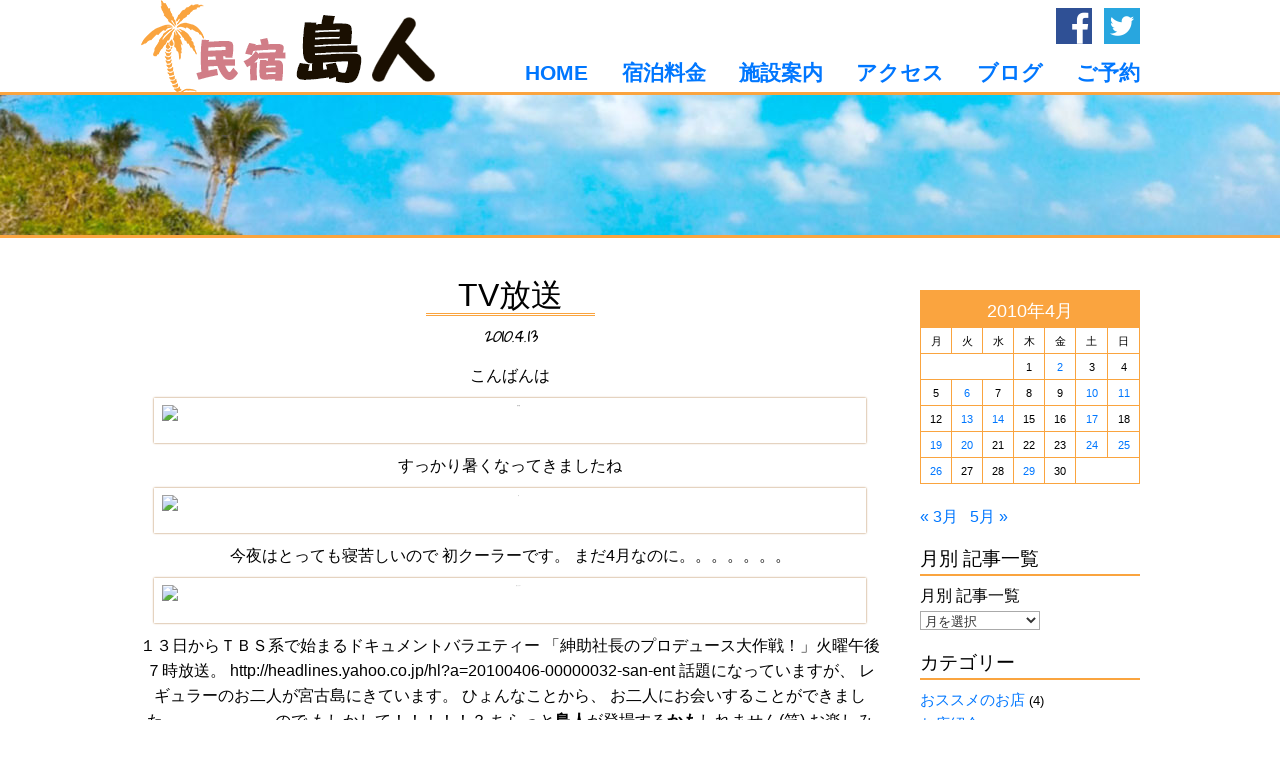

--- FILE ---
content_type: text/html; charset=UTF-8
request_url: https://www.e-shimanchu.com/20100413-484/
body_size: 10178
content:
<!DOCTYPE html>
<html lang="ja">
<head prefix="og: http://ogp.me/ns# fb: http://ogp.me/ns/fb# article: http://ogp.me/ns/article#">
<meta charset="UTF-8">
<meta name="referrer" content="unsafe-url">
<meta name="msapplication-config" content="none">
<meta name="format-detection" content="telephone=no">
<meta http-equiv="X-UA-Compatible" content="IE=edge,chrome=1">


<title>TV放送 ｜ 宮古島民宿 島人</title>

<!--[if lt IE 9]>
<script src="https://cdnjs.cloudflare.com/ajax/libs/html5shiv/3.7.2/html5shiv.min.js"></script>
<script src="https://cdnjs.cloudflare.com/ajax/libs/respond.js/1.4.2/respond.min.js"></script>
<![endif]-->


<link rel="stylesheet" media="all" type="text/css" href="https://www.e-shimanchu.com/wp/wp-content/themes/design2016/style.css">
<script src="https://ajax.googleapis.com/ajax/libs/jquery/2.1.4/jquery.min.js"></script>
<script>window.jQuery || document.write('<script src="https://www.e-shimanchu.com/wp/wp-content/themes/design2016/js/jquery-2.1.4.min.js"><\/script>')</script>
<link rel='dns-prefetch' href='//s.w.org' />
		<script type="text/javascript">
			window._wpemojiSettings = {"baseUrl":"https:\/\/s.w.org\/images\/core\/emoji\/13.0.0\/72x72\/","ext":".png","svgUrl":"https:\/\/s.w.org\/images\/core\/emoji\/13.0.0\/svg\/","svgExt":".svg","source":{"concatemoji":"https:\/\/www.e-shimanchu.com\/wp\/wp-includes\/js\/wp-emoji-release.min.js?ver=5.5.17"}};
			!function(e,a,t){var n,r,o,i=a.createElement("canvas"),p=i.getContext&&i.getContext("2d");function s(e,t){var a=String.fromCharCode;p.clearRect(0,0,i.width,i.height),p.fillText(a.apply(this,e),0,0);e=i.toDataURL();return p.clearRect(0,0,i.width,i.height),p.fillText(a.apply(this,t),0,0),e===i.toDataURL()}function c(e){var t=a.createElement("script");t.src=e,t.defer=t.type="text/javascript",a.getElementsByTagName("head")[0].appendChild(t)}for(o=Array("flag","emoji"),t.supports={everything:!0,everythingExceptFlag:!0},r=0;r<o.length;r++)t.supports[o[r]]=function(e){if(!p||!p.fillText)return!1;switch(p.textBaseline="top",p.font="600 32px Arial",e){case"flag":return s([127987,65039,8205,9895,65039],[127987,65039,8203,9895,65039])?!1:!s([55356,56826,55356,56819],[55356,56826,8203,55356,56819])&&!s([55356,57332,56128,56423,56128,56418,56128,56421,56128,56430,56128,56423,56128,56447],[55356,57332,8203,56128,56423,8203,56128,56418,8203,56128,56421,8203,56128,56430,8203,56128,56423,8203,56128,56447]);case"emoji":return!s([55357,56424,8205,55356,57212],[55357,56424,8203,55356,57212])}return!1}(o[r]),t.supports.everything=t.supports.everything&&t.supports[o[r]],"flag"!==o[r]&&(t.supports.everythingExceptFlag=t.supports.everythingExceptFlag&&t.supports[o[r]]);t.supports.everythingExceptFlag=t.supports.everythingExceptFlag&&!t.supports.flag,t.DOMReady=!1,t.readyCallback=function(){t.DOMReady=!0},t.supports.everything||(n=function(){t.readyCallback()},a.addEventListener?(a.addEventListener("DOMContentLoaded",n,!1),e.addEventListener("load",n,!1)):(e.attachEvent("onload",n),a.attachEvent("onreadystatechange",function(){"complete"===a.readyState&&t.readyCallback()})),(n=t.source||{}).concatemoji?c(n.concatemoji):n.wpemoji&&n.twemoji&&(c(n.twemoji),c(n.wpemoji)))}(window,document,window._wpemojiSettings);
		</script>
		<style type="text/css">
img.wp-smiley,
img.emoji {
	display: inline !important;
	border: none !important;
	box-shadow: none !important;
	height: 1em !important;
	width: 1em !important;
	margin: 0 .07em !important;
	vertical-align: -0.1em !important;
	background: none !important;
	padding: 0 !important;
}
</style>
	<link rel='stylesheet' id='wp-block-library-css'  href='https://www.e-shimanchu.com/wp/wp-includes/css/dist/block-library/style.min.css?ver=5.5.17' type='text/css' media='all' />
<link rel='stylesheet' id='contact-form-7-css'  href='https://www.e-shimanchu.com/wp/wp-content/plugins/contact-form-7/includes/css/styles.css?ver=5.2.1' type='text/css' media='all' />
<script>if (document.location.protocol != "https:") {document.location = document.URL.replace(/^http:/i, "https:");}</script><link rel="https://api.w.org/" href="https://www.e-shimanchu.com/wp-json/" /><link rel="alternate" type="application/json" href="https://www.e-shimanchu.com/wp-json/wp/v2/posts/484" /><link rel='prev' title='バイクで' href='https://www.e-shimanchu.com/20100411-485/' />
<link rel='next' title='ダイビング' href='https://www.e-shimanchu.com/20100413-483/' />
<link rel="canonical" href="https://www.e-shimanchu.com/20100413-484/" />
<link rel='shortlink' href='https://www.e-shimanchu.com/?p=484' />
<link rel="alternate" type="application/json+oembed" href="https://www.e-shimanchu.com/wp-json/oembed/1.0/embed?url=https%3A%2F%2Fwww.e-shimanchu.com%2F20100413-484%2F" />
<link rel="alternate" type="text/xml+oembed" href="https://www.e-shimanchu.com/wp-json/oembed/1.0/embed?url=https%3A%2F%2Fwww.e-shimanchu.com%2F20100413-484%2F&#038;format=xml" />
<link rel="alternate" type="application/rss+xml" title="宮古島民宿 島人（しまんちゅ）のフィード" href="https://www.e-shimanchu.com/feed/">
<style type="text/css">.recentcomments a{display:inline !important;padding:0 !important;margin:0 !important;}</style><!-- ## NXS/OG ## --><!-- ## NXSOGTAGS ## --><!-- ## NXS/OG ## -->

<meta name="twitter:card" content="summary">
<meta name="twitter:site" content="@shimanchu2007">


<link rel="apple-touch-icon" sizes="57x57" href="/favicons/apple-touch-icon-57x57.png">
<link rel="apple-touch-icon" sizes="60x60" href="/favicons/apple-touch-icon-60x60.png">
<link rel="apple-touch-icon" sizes="72x72" href="/favicons/apple-touch-icon-72x72.png">
<link rel="apple-touch-icon" sizes="76x76" href="/favicons/apple-touch-icon-76x76.png">
<link rel="apple-touch-icon" sizes="114x114" href="/favicons/apple-touch-icon-114x114.png">
<link rel="apple-touch-icon" sizes="120x120" href="/favicons/apple-touch-icon-120x120.png">
<link rel="apple-touch-icon" sizes="144x144" href="/favicons/apple-touch-icon-144x144.png">
<link rel="apple-touch-icon" sizes="152x152" href="/favicons/apple-touch-icon-152x152.png">
<link rel="apple-touch-icon" sizes="180x180" href="/favicons/apple-touch-icon-180x180.png">
<link rel="icon" type="image/png" href="/favicons/favicon-32x32.png" sizes="32x32">
<link rel="icon" type="image/png" href="/favicons/android-chrome-192x192.png" sizes="192x192">
<link rel="icon" type="image/png" href="/favicons/favicon-96x96.png" sizes="96x96">
<link rel="icon" type="image/png" href="/favicons/favicon-16x16.png" sizes="16x16">
<link rel="manifest" href="/favicons/manifest.json">
<link rel="mask-icon" href="/favicons/safari-pinned-tab.svg" color="#5bbad5">
<meta name="msapplication-TileColor" content="#da532c">
<meta name="msapplication-TileImage" content="/favicons/mstile-144x144.png">
<meta name="theme-color" content="#ffffff">
</head>
<body data-rsssl=1 id="category-%e5%b3%b6%e4%ba%ba%e3%81%8b%e3%82%89%e3%81%ae%e3%81%8a%e7%9f%a5%e3%82%89%e3%81%9b" class="post-template-default single single-post postid-484 single-format-standard">


    <header id="header2">
        <div class="inner">
            <a href="https://www.e-shimanchu.com/" id="logo2"><img src="https://www.e-shimanchu.com/wp/wp-content/themes/design2016/images/img-logo.png" alt="島人"></a>
            <div class="icons_sns">
                <a href="https://www.facebook.com/minsyukushimanchu/" id="icon-facebook">facebook</a>
                <a href="https://twitter.com/shimanchu2007" id="icon-twitter">twitter</a>
            </div>
            <nav id="g_nav2">
                <a href="https://www.e-shimanchu.com/">HOME</a>
                <a href="https://www.e-shimanchu.com/rates/">宿泊料金</a>
                <a href="https://www.e-shimanchu.com/room/">施設案内</a>
                <a href="https://www.e-shimanchu.com/access/">アクセス</a>
                <a href="https://www.e-shimanchu.com/weblog/">ブログ</a>
                <a href="https://www.e-shimanchu.com/booking/">ご予約</a>
            </nav>
        </div>
    </header>
    <div id="otherpage_img"><img src="https://www.e-shimanchu.com/wp/wp-content/themes/design2016/images/bg_header-01.jpg" alt=""></div>
    <nav id="g_nav1">
        <div class="inner">
            <span id="btn_menu">－ MENU －</span>
            <div id="navlink_container">
            <a href="https://www.e-shimanchu.com/">HOME</a>
            <a href="https://www.e-shimanchu.com/rates/">宿泊料金</a>
            <a href="https://www.e-shimanchu.com/room/">施設案内</a>
            <a href="https://www.e-shimanchu.com/access/">アクセス</a>
            <a href="https://www.e-shimanchu.com/weblog/">ブログ</a>
            <a href="https://www.e-shimanchu.com/booking/">ご予約</a>
            </div>
        </div>
    </nav>



<div id="container" class="clearfix">

    <main id="main">



        <div class="white_area">
        <div class="inner">

            
                <div class="blog_content">
                <h1 class="heading_single"><span>TV放送</span></h1>
                <time datetime="2010-04-13T00:02:33+09:00" pubdate="pubdate" class="post_datetime">2010.4.13</time>
<div style="text-align:center">こんばんは<img src="https://blog.ti-da.net/img/face/182.gif" alt="流れ星"/>
すっかり暑くなってきましたね<img src="https://blog.ti-da.net/img/face/055.gif" alt="汗"/>
今夜はとっても寝苦しいので
初クーラーです。
まだ4月なのに。。。。。。。<img src="https://blog.ti-da.net/img/face/043.gif" alt="びっくり！"/>
<strong><span style="color:#000000">１３日からＴＢＳ系で始まるドキュメントバラエティー
「紳助社長のプロデュース大作戦！」火曜午後７時放送。</span></strong>
http://headlines.yahoo.co.jp/hl?a=20100406-00000032-san-ent
話題になっていますが、
レギュラーのお二人が宮古島にきています。
ひょんなことから、
お二人にお会いすることができました。。。。。。。ので
もしかして！！！！！？
ちらっと<strong>島人</strong>が登場する<strong>かも</strong>しれません(笑)
お楽しみに<img src="https://blog.ti-da.net/img/face/089.gif" alt="びっくり"/>
（カットされてたらごめんなさい笑）
レギュラーのお二人が宮古島を盛り上げるということなので、
島人も応援<img src="https://blog.ti-da.net/img/face/192.gif" alt="ガッツポーズ"/>しつつ、一緒に盛り上げていきたいと思います<img src="https://blog.ti-da.net/img/face/089.gif" alt="びっくり"/>
明日は宮古島の色んなところがTVで見れるはずですね。
知ってるところが出るのは楽しみですね～。
是非、お見逃しなく<img src="https://blog.ti-da.net/img/face/089.gif" alt="びっくり"/></div>
                </div>
            
                <aside class="blog_sidebar">
                                            <div class="sidebar_box"><div id="calendar_wrap" class="calendar_wrap"><table id="wp-calendar" class="wp-calendar-table">
	<caption>2010年4月</caption>
	<thead>
	<tr>
		<th scope="col" title="月曜日">月</th>
		<th scope="col" title="火曜日">火</th>
		<th scope="col" title="水曜日">水</th>
		<th scope="col" title="木曜日">木</th>
		<th scope="col" title="金曜日">金</th>
		<th scope="col" title="土曜日">土</th>
		<th scope="col" title="日曜日">日</th>
	</tr>
	</thead>
	<tbody>
	<tr>
		<td colspan="3" class="pad">&nbsp;</td><td>1</td><td><a href="https://www.e-shimanchu.com/2010/04/02/" aria-label="2010年4月2日 に投稿を公開">2</a></td><td>3</td><td>4</td>
	</tr>
	<tr>
		<td>5</td><td><a href="https://www.e-shimanchu.com/2010/04/06/" aria-label="2010年4月6日 に投稿を公開">6</a></td><td>7</td><td>8</td><td>9</td><td><a href="https://www.e-shimanchu.com/2010/04/10/" aria-label="2010年4月10日 に投稿を公開">10</a></td><td><a href="https://www.e-shimanchu.com/2010/04/11/" aria-label="2010年4月11日 に投稿を公開">11</a></td>
	</tr>
	<tr>
		<td>12</td><td><a href="https://www.e-shimanchu.com/2010/04/13/" aria-label="2010年4月13日 に投稿を公開">13</a></td><td><a href="https://www.e-shimanchu.com/2010/04/14/" aria-label="2010年4月14日 に投稿を公開">14</a></td><td>15</td><td>16</td><td><a href="https://www.e-shimanchu.com/2010/04/17/" aria-label="2010年4月17日 に投稿を公開">17</a></td><td>18</td>
	</tr>
	<tr>
		<td><a href="https://www.e-shimanchu.com/2010/04/19/" aria-label="2010年4月19日 に投稿を公開">19</a></td><td><a href="https://www.e-shimanchu.com/2010/04/20/" aria-label="2010年4月20日 に投稿を公開">20</a></td><td>21</td><td>22</td><td>23</td><td><a href="https://www.e-shimanchu.com/2010/04/24/" aria-label="2010年4月24日 に投稿を公開">24</a></td><td><a href="https://www.e-shimanchu.com/2010/04/25/" aria-label="2010年4月25日 に投稿を公開">25</a></td>
	</tr>
	<tr>
		<td><a href="https://www.e-shimanchu.com/2010/04/26/" aria-label="2010年4月26日 に投稿を公開">26</a></td><td>27</td><td>28</td><td><a href="https://www.e-shimanchu.com/2010/04/29/" aria-label="2010年4月29日 に投稿を公開">29</a></td><td>30</td>
		<td class="pad" colspan="2">&nbsp;</td>
	</tr>
	</tbody>
	</table><nav aria-label="Previous and next months" class="wp-calendar-nav">
		<span class="wp-calendar-nav-prev"><a href="https://www.e-shimanchu.com/2010/03/">&laquo; 3月</a></span>
		<span class="pad">&nbsp;</span>
		<span class="wp-calendar-nav-next"><a href="https://www.e-shimanchu.com/2010/05/">5月 &raquo;</a></span>
	</nav></div></div><div class="sidebar_box"><div class="widget_title">月別 記事一覧</div>		<label class="screen-reader-text" for="archives-dropdown-3">月別 記事一覧</label>
		<select id="archives-dropdown-3" name="archive-dropdown">
			
			<option value="">月を選択</option>
				<option value='https://www.e-shimanchu.com/2020/01/'> 2020年1月 &nbsp;(2)</option>
	<option value='https://www.e-shimanchu.com/2019/04/'> 2019年4月 &nbsp;(1)</option>
	<option value='https://www.e-shimanchu.com/2019/01/'> 2019年1月 &nbsp;(1)</option>
	<option value='https://www.e-shimanchu.com/2018/05/'> 2018年5月 &nbsp;(1)</option>
	<option value='https://www.e-shimanchu.com/2018/04/'> 2018年4月 &nbsp;(1)</option>
	<option value='https://www.e-shimanchu.com/2018/03/'> 2018年3月 &nbsp;(3)</option>
	<option value='https://www.e-shimanchu.com/2018/01/'> 2018年1月 &nbsp;(1)</option>
	<option value='https://www.e-shimanchu.com/2017/08/'> 2017年8月 &nbsp;(6)</option>
	<option value='https://www.e-shimanchu.com/2017/07/'> 2017年7月 &nbsp;(1)</option>
	<option value='https://www.e-shimanchu.com/2017/06/'> 2017年6月 &nbsp;(1)</option>
	<option value='https://www.e-shimanchu.com/2017/05/'> 2017年5月 &nbsp;(1)</option>
	<option value='https://www.e-shimanchu.com/2017/03/'> 2017年3月 &nbsp;(2)</option>
	<option value='https://www.e-shimanchu.com/2017/01/'> 2017年1月 &nbsp;(1)</option>
	<option value='https://www.e-shimanchu.com/2016/11/'> 2016年11月 &nbsp;(2)</option>
	<option value='https://www.e-shimanchu.com/2016/07/'> 2016年7月 &nbsp;(1)</option>
	<option value='https://www.e-shimanchu.com/2016/05/'> 2016年5月 &nbsp;(3)</option>
	<option value='https://www.e-shimanchu.com/2016/04/'> 2016年4月 &nbsp;(3)</option>
	<option value='https://www.e-shimanchu.com/2016/03/'> 2016年3月 &nbsp;(3)</option>
	<option value='https://www.e-shimanchu.com/2016/02/'> 2016年2月 &nbsp;(2)</option>
	<option value='https://www.e-shimanchu.com/2016/01/'> 2016年1月 &nbsp;(1)</option>
	<option value='https://www.e-shimanchu.com/2015/11/'> 2015年11月 &nbsp;(1)</option>
	<option value='https://www.e-shimanchu.com/2015/10/'> 2015年10月 &nbsp;(3)</option>
	<option value='https://www.e-shimanchu.com/2015/09/'> 2015年9月 &nbsp;(1)</option>
	<option value='https://www.e-shimanchu.com/2015/08/'> 2015年8月 &nbsp;(7)</option>
	<option value='https://www.e-shimanchu.com/2015/07/'> 2015年7月 &nbsp;(4)</option>
	<option value='https://www.e-shimanchu.com/2015/06/'> 2015年6月 &nbsp;(7)</option>
	<option value='https://www.e-shimanchu.com/2015/05/'> 2015年5月 &nbsp;(21)</option>
	<option value='https://www.e-shimanchu.com/2015/04/'> 2015年4月 &nbsp;(10)</option>
	<option value='https://www.e-shimanchu.com/2014/11/'> 2014年11月 &nbsp;(2)</option>
	<option value='https://www.e-shimanchu.com/2014/10/'> 2014年10月 &nbsp;(2)</option>
	<option value='https://www.e-shimanchu.com/2014/06/'> 2014年6月 &nbsp;(2)</option>
	<option value='https://www.e-shimanchu.com/2014/05/'> 2014年5月 &nbsp;(1)</option>
	<option value='https://www.e-shimanchu.com/2014/04/'> 2014年4月 &nbsp;(2)</option>
	<option value='https://www.e-shimanchu.com/2014/03/'> 2014年3月 &nbsp;(1)</option>
	<option value='https://www.e-shimanchu.com/2014/02/'> 2014年2月 &nbsp;(7)</option>
	<option value='https://www.e-shimanchu.com/2014/01/'> 2014年1月 &nbsp;(2)</option>
	<option value='https://www.e-shimanchu.com/2013/12/'> 2013年12月 &nbsp;(1)</option>
	<option value='https://www.e-shimanchu.com/2013/11/'> 2013年11月 &nbsp;(5)</option>
	<option value='https://www.e-shimanchu.com/2013/10/'> 2013年10月 &nbsp;(7)</option>
	<option value='https://www.e-shimanchu.com/2013/09/'> 2013年9月 &nbsp;(16)</option>
	<option value='https://www.e-shimanchu.com/2013/08/'> 2013年8月 &nbsp;(16)</option>
	<option value='https://www.e-shimanchu.com/2013/07/'> 2013年7月 &nbsp;(17)</option>
	<option value='https://www.e-shimanchu.com/2013/06/'> 2013年6月 &nbsp;(4)</option>
	<option value='https://www.e-shimanchu.com/2013/05/'> 2013年5月 &nbsp;(5)</option>
	<option value='https://www.e-shimanchu.com/2013/04/'> 2013年4月 &nbsp;(4)</option>
	<option value='https://www.e-shimanchu.com/2013/03/'> 2013年3月 &nbsp;(8)</option>
	<option value='https://www.e-shimanchu.com/2013/02/'> 2013年2月 &nbsp;(3)</option>
	<option value='https://www.e-shimanchu.com/2012/11/'> 2012年11月 &nbsp;(8)</option>
	<option value='https://www.e-shimanchu.com/2012/10/'> 2012年10月 &nbsp;(11)</option>
	<option value='https://www.e-shimanchu.com/2012/09/'> 2012年9月 &nbsp;(9)</option>
	<option value='https://www.e-shimanchu.com/2012/08/'> 2012年8月 &nbsp;(18)</option>
	<option value='https://www.e-shimanchu.com/2012/07/'> 2012年7月 &nbsp;(28)</option>
	<option value='https://www.e-shimanchu.com/2012/06/'> 2012年6月 &nbsp;(4)</option>
	<option value='https://www.e-shimanchu.com/2012/05/'> 2012年5月 &nbsp;(14)</option>
	<option value='https://www.e-shimanchu.com/2012/04/'> 2012年4月 &nbsp;(8)</option>
	<option value='https://www.e-shimanchu.com/2012/03/'> 2012年3月 &nbsp;(8)</option>
	<option value='https://www.e-shimanchu.com/2012/02/'> 2012年2月 &nbsp;(3)</option>
	<option value='https://www.e-shimanchu.com/2012/01/'> 2012年1月 &nbsp;(10)</option>
	<option value='https://www.e-shimanchu.com/2011/12/'> 2011年12月 &nbsp;(1)</option>
	<option value='https://www.e-shimanchu.com/2011/11/'> 2011年11月 &nbsp;(4)</option>
	<option value='https://www.e-shimanchu.com/2011/10/'> 2011年10月 &nbsp;(17)</option>
	<option value='https://www.e-shimanchu.com/2011/09/'> 2011年9月 &nbsp;(19)</option>
	<option value='https://www.e-shimanchu.com/2011/08/'> 2011年8月 &nbsp;(18)</option>
	<option value='https://www.e-shimanchu.com/2011/07/'> 2011年7月 &nbsp;(10)</option>
	<option value='https://www.e-shimanchu.com/2011/06/'> 2011年6月 &nbsp;(2)</option>
	<option value='https://www.e-shimanchu.com/2011/05/'> 2011年5月 &nbsp;(5)</option>
	<option value='https://www.e-shimanchu.com/2011/04/'> 2011年4月 &nbsp;(7)</option>
	<option value='https://www.e-shimanchu.com/2011/03/'> 2011年3月 &nbsp;(6)</option>
	<option value='https://www.e-shimanchu.com/2011/02/'> 2011年2月 &nbsp;(7)</option>
	<option value='https://www.e-shimanchu.com/2011/01/'> 2011年1月 &nbsp;(5)</option>
	<option value='https://www.e-shimanchu.com/2010/12/'> 2010年12月 &nbsp;(2)</option>
	<option value='https://www.e-shimanchu.com/2010/11/'> 2010年11月 &nbsp;(1)</option>
	<option value='https://www.e-shimanchu.com/2010/10/'> 2010年10月 &nbsp;(7)</option>
	<option value='https://www.e-shimanchu.com/2010/09/'> 2010年9月 &nbsp;(15)</option>
	<option value='https://www.e-shimanchu.com/2010/08/'> 2010年8月 &nbsp;(12)</option>
	<option value='https://www.e-shimanchu.com/2010/07/'> 2010年7月 &nbsp;(15)</option>
	<option value='https://www.e-shimanchu.com/2010/06/'> 2010年6月 &nbsp;(15)</option>
	<option value='https://www.e-shimanchu.com/2010/05/'> 2010年5月 &nbsp;(21)</option>
	<option value='https://www.e-shimanchu.com/2010/04/'> 2010年4月 &nbsp;(15)</option>
	<option value='https://www.e-shimanchu.com/2010/03/'> 2010年3月 &nbsp;(13)</option>
	<option value='https://www.e-shimanchu.com/2010/02/'> 2010年2月 &nbsp;(5)</option>
	<option value='https://www.e-shimanchu.com/2010/01/'> 2010年1月 &nbsp;(15)</option>
	<option value='https://www.e-shimanchu.com/2009/12/'> 2009年12月 &nbsp;(1)</option>
	<option value='https://www.e-shimanchu.com/2009/11/'> 2009年11月 &nbsp;(4)</option>
	<option value='https://www.e-shimanchu.com/2009/10/'> 2009年10月 &nbsp;(6)</option>
	<option value='https://www.e-shimanchu.com/2009/09/'> 2009年9月 &nbsp;(9)</option>
	<option value='https://www.e-shimanchu.com/2009/08/'> 2009年8月 &nbsp;(13)</option>
	<option value='https://www.e-shimanchu.com/2009/07/'> 2009年7月 &nbsp;(12)</option>
	<option value='https://www.e-shimanchu.com/2009/06/'> 2009年6月 &nbsp;(20)</option>
	<option value='https://www.e-shimanchu.com/2009/05/'> 2009年5月 &nbsp;(14)</option>
	<option value='https://www.e-shimanchu.com/2009/04/'> 2009年4月 &nbsp;(14)</option>
	<option value='https://www.e-shimanchu.com/2009/03/'> 2009年3月 &nbsp;(15)</option>
	<option value='https://www.e-shimanchu.com/2009/02/'> 2009年2月 &nbsp;(9)</option>
	<option value='https://www.e-shimanchu.com/2009/01/'> 2009年1月 &nbsp;(10)</option>
	<option value='https://www.e-shimanchu.com/2008/12/'> 2008年12月 &nbsp;(3)</option>
	<option value='https://www.e-shimanchu.com/2008/11/'> 2008年11月 &nbsp;(7)</option>
	<option value='https://www.e-shimanchu.com/2008/10/'> 2008年10月 &nbsp;(9)</option>
	<option value='https://www.e-shimanchu.com/2008/09/'> 2008年9月 &nbsp;(12)</option>
	<option value='https://www.e-shimanchu.com/2008/08/'> 2008年8月 &nbsp;(13)</option>
	<option value='https://www.e-shimanchu.com/2008/07/'> 2008年7月 &nbsp;(7)</option>
	<option value='https://www.e-shimanchu.com/2008/06/'> 2008年6月 &nbsp;(10)</option>
	<option value='https://www.e-shimanchu.com/2008/05/'> 2008年5月 &nbsp;(9)</option>
	<option value='https://www.e-shimanchu.com/2008/04/'> 2008年4月 &nbsp;(6)</option>
	<option value='https://www.e-shimanchu.com/2008/03/'> 2008年3月 &nbsp;(9)</option>
	<option value='https://www.e-shimanchu.com/2008/02/'> 2008年2月 &nbsp;(1)</option>
	<option value='https://www.e-shimanchu.com/2008/01/'> 2008年1月 &nbsp;(6)</option>
	<option value='https://www.e-shimanchu.com/2007/12/'> 2007年12月 &nbsp;(2)</option>
	<option value='https://www.e-shimanchu.com/2007/11/'> 2007年11月 &nbsp;(8)</option>
	<option value='https://www.e-shimanchu.com/2007/10/'> 2007年10月 &nbsp;(7)</option>
	<option value='https://www.e-shimanchu.com/2007/09/'> 2007年9月 &nbsp;(10)</option>
	<option value='https://www.e-shimanchu.com/2007/08/'> 2007年8月 &nbsp;(5)</option>
	<option value='https://www.e-shimanchu.com/2007/07/'> 2007年7月 &nbsp;(7)</option>
	<option value='https://www.e-shimanchu.com/2007/06/'> 2007年6月 &nbsp;(11)</option>
	<option value='https://www.e-shimanchu.com/2007/05/'> 2007年5月 &nbsp;(6)</option>
	<option value='https://www.e-shimanchu.com/2007/04/'> 2007年4月 &nbsp;(3)</option>

		</select>

<script type="text/javascript">
/* <![CDATA[ */
(function() {
	var dropdown = document.getElementById( "archives-dropdown-3" );
	function onSelectChange() {
		if ( dropdown.options[ dropdown.selectedIndex ].value !== '' ) {
			document.location.href = this.options[ this.selectedIndex ].value;
		}
	}
	dropdown.onchange = onSelectChange;
})();
/* ]]> */
</script>
			</div><div class="sidebar_box"><div class="widget_title">カテゴリー</div>
			<ul>
					<li class="cat-item cat-item-4"><a href="https://www.e-shimanchu.com/%e3%81%8a%e3%82%b9%e3%82%b9%e3%83%a1%e3%81%ae%e3%81%8a%e5%ba%97/">おススメのお店</a> (4)
</li>
	<li class="cat-item cat-item-7"><a href="https://www.e-shimanchu.com/%e3%81%8a%e5%ba%97%e7%b4%b9%e4%bb%8b/">お店紹介</a> (2)
</li>
	<li class="cat-item cat-item-3"><a href="https://www.e-shimanchu.com/%e3%81%97%e3%81%be%e3%82%93%e3%81%a1%e3%82%85%e3%81%ae%e6%97%a5%e5%b8%b8/">しまんちゅの日常</a> (43)
</li>
	<li class="cat-item cat-item-17"><a href="https://www.e-shimanchu.com/%e3%82%b9%e3%83%9d%e3%83%bc%e3%83%84/">スポーツ</a> (6)
</li>
	<li class="cat-item cat-item-10"><a href="https://www.e-shimanchu.com/%e4%b8%ad%e5%9b%bd/">中国</a> (35)
</li>
	<li class="cat-item cat-item-12"><a href="https://www.e-shimanchu.com/%e4%b9%9d%e5%b7%9e/">九州</a> (40)
</li>
	<li class="cat-item cat-item-14"><a href="https://www.e-shimanchu.com/%e4%bf%a1%e8%b6%8a%e3%83%bb%e5%8c%97%e9%99%b8/">信越・北陸</a> (13)
</li>
	<li class="cat-item cat-item-6"><a href="https://www.e-shimanchu.com/%e5%8c%97%e6%b5%b7%e9%81%93/">北海道</a> (17)
</li>
	<li class="cat-item cat-item-16"><a href="https://www.e-shimanchu.com/%e5%9b%9b%e5%9b%bd/">四国</a> (3)
</li>
	<li class="cat-item cat-item-2"><a href="https://www.e-shimanchu.com/%e5%b3%b6%e4%ba%ba%e3%81%8b%e3%82%89%e3%81%ae%e3%81%8a%e7%9f%a5%e3%82%89%e3%81%9b/">島人からのお知らせ</a> (33)
</li>
	<li class="cat-item cat-item-1"><a href="https://www.e-shimanchu.com/%e6%9c%aa%e5%88%86%e9%a1%9e/">未分類</a> (129)
</li>
	<li class="cat-item cat-item-13"><a href="https://www.e-shimanchu.com/%e6%9d%b1%e5%8c%97/">東北</a> (3)
</li>
	<li class="cat-item cat-item-8"><a href="https://www.e-shimanchu.com/%e6%9d%b1%e6%b5%b7/">東海</a> (57)
</li>
	<li class="cat-item cat-item-11"><a href="https://www.e-shimanchu.com/%e6%b2%96%e7%b8%84/">沖縄</a> (88)
</li>
	<li class="cat-item cat-item-15"><a href="https://www.e-shimanchu.com/%e6%b5%b7%e5%a4%96/">海外</a> (8)
</li>
	<li class="cat-item cat-item-5"><a href="https://www.e-shimanchu.com/%e8%bf%91%e7%95%bf/">近畿</a> (122)
</li>
	<li class="cat-item cat-item-9"><a href="https://www.e-shimanchu.com/%e9%96%a2%e6%9d%b1/">関東</a> (230)
</li>
			</ul>

			</div><div class="sidebar_box"><div class="widget_title">最近のコメント</div><ul id="recentcomments"><li class="recentcomments"><a href="https://www.e-shimanchu.com/20150715-18/#comment-497">夏、真っ盛り！</a> に <span class="comment-author-link">花田誠</span> より</li><li class="recentcomments"><a href="https://www.e-shimanchu.com/20160128-5556/#comment-214">さとうきびの収穫シーズン</a> に <span class="comment-author-link">やいまの住人</span> より</li><li class="recentcomments"><a href="https://www.e-shimanchu.com/20160128-5556/#comment-213">さとうきびの収穫シーズン</a> に <span class="comment-author-link">民宿島人</span> より</li><li class="recentcomments"><a href="https://www.e-shimanchu.com/20160128-5556/#comment-212">さとうきびの収穫シーズン</a> に <span class="comment-author-link">やいまの住人</span> より</li><li class="recentcomments"><a href="https://www.e-shimanchu.com/20160128-5556/#comment-211">さとうきびの収穫シーズン</a> に <span class="comment-author-link">やいまの住人</span> より</li></ul></div>                                    </aside>

            
        </div>
        </div>

        <div class="blog_comment">
            
<div class="orange_area">
<div class="inner">

    <div class="heading_with_english">
        <span class="english">COMMENT</span><br>
        <small><span>ブログ記事へのコメント</span></small>

    </div>

    <div id="comments">

                    <h2 id="comments-count">2 件のコメント</h2>
            <ul id="comments-list">
            		<li class="comment even thread-even depth-1" id="comment-118">
				<div id="div-comment-118" class="comment-body">
				<div class="comment-author vcard">
						<cite class="fn"><a href='http://gan-chan.cocolog-nifty.com/blog/' rel='external nofollow ugc' class='url'>がんチャン</a></cite> <span class="says">より:</span>		</div>
		
		<div class="comment-meta commentmetadata"><a href="https://www.e-shimanchu.com/20100413-484/#comment-118">
			2010年4月13日 11:07 PM				</a>
						</div>

		<p>お久しぶりで～す　渡真利さん<br />
ＴＶ見ましたヨ<br />
これから毎週のように展開されるようですネ<br />
民宿 島人のオンエアはいつかナ？<br />
ＧＷはエピソード聞かせてくださいネ</p>

		<div class="reply"><a rel='nofollow' class='comment-reply-link' href='https://www.e-shimanchu.com/20100413-484/?replytocom=118#respond' data-commentid="118" data-postid="484" data-belowelement="div-comment-118" data-respondelement="respond" data-replyto="がんチャン に返信" aria-label='がんチャン に返信'>返信</a></div>
				</div>
				</li><!-- #comment-## -->
		<li class="comment odd alt thread-odd thread-alt depth-1" id="comment-119">
				<div id="div-comment-119" class="comment-body">
				<div class="comment-author vcard">
						<cite class="fn"><a href='http://manngokunn.ti-da.net/' rel='external nofollow ugc' class='url'>民宿　島人</a></cite> <span class="says">より:</span>		</div>
		
		<div class="comment-meta commentmetadata"><a href="https://www.e-shimanchu.com/20100413-484/#comment-119">
			2010年4月13日 11:14 PM				</a>
						</div>

		<p>がんチャン<br />
こんばんは♪<br />
宮古島たくさん映っていましたね。<br />
島人のオンエアは定かではないんですよ(笑)<br />
カットされてるかも。。。。<br />
映ってるかも。。。。。<br />
乞うご期待！って状態なので、毎週楽しみに見ることにしました！<br />
GWまであと少しですね。<br />
お会いできるのを楽しみにしていますね！！！！！！<br />
がんチャンBlogはお休み中かな？<br />
ちょくちょくお邪魔しますね～。ではGWに♪</p>

		<div class="reply"><a rel='nofollow' class='comment-reply-link' href='https://www.e-shimanchu.com/20100413-484/?replytocom=119#respond' data-commentid="119" data-postid="484" data-belowelement="div-comment-119" data-respondelement="respond" data-replyto="民宿　島人 に返信" aria-label='民宿　島人 に返信'>返信</a></div>
				</div>
				</li><!-- #comment-## -->
            </ul>
                    
    </div><!-- comments -->

</div>
</div>

<div id="commentForm">

    <div id="cf_message">コメントをお気軽にお寄せくださいませ。<br>お待ちしております。</div>

    
    	<div id="respond" class="comment-respond">
		<h3 id="reply-title" class="comment-reply-title">コメントを残す <small><a rel="nofollow" id="cancel-comment-reply-link" href="/20100413-484/#respond" style="display:none;">コメントをキャンセル</a></small></h3><form action="https://www.e-shimanchu.com/wp/wp-comments-post.php" method="post" id="commentform" class="comment-form"><p class="comment-form-comment"><label for="comment">コメント（必須）</label><br /><textarea id="comment" name="comment" cols="45" rows="8" aria-required="true"></textarea></p><p id="inputtext"><label for="author">名前</label> <br /><input id="author" name="author" type="text" value="" size="30" /></p>
<p id="inputtext"><label for="email">メールアドレス</label> <br /><input id="email" name="email" type="text" value="" size="30" /></p>
<p id="inputtext"><label for="url">ウェブサイト</label><br /><input id="url" name="url" type="text" value="" size="60" /></p>
<p class="comment-form-cookies-consent"><input id="wp-comment-cookies-consent" name="wp-comment-cookies-consent" type="checkbox" value="yes" /> <label for="wp-comment-cookies-consent">Save my name, email, and website in this browser for the next time I comment.</label></p>
<p class="form-submit"><input name="submit" type="submit" id="submit" class="submit" value="コメントを送信" /> <input type='hidden' name='comment_post_ID' value='484' id='comment_post_ID' />
<input type='hidden' name='comment_parent' id='comment_parent' value='0' />
</p><p style="display: none;"><input type="hidden" id="akismet_comment_nonce" name="akismet_comment_nonce" value="99e9ed183f" /></p><input type="hidden" name="js_checker" id="js_checker" value="ng"><script>jQuery(function(){if(jQuery("#js_checker").length){jQuery("#js_checker").val("ok")}});</script><p style="display: none;"><input type="hidden" id="ak_js" name="ak_js" value="60"/></p></form>	</div><!-- #respond -->
	
</div><!-- commentForm -->        </div>



        <div class="orange_area">
        <div class="inner">

            <div class="heading_with_english">

                
                    <span class="english">CONTACT</span><br>
                    <small><span>お問い合わせ</span></small>
                    <p>お問い合わせは<a href="https://www.e-shimanchu.com/contact/">メールフォーム</a>またはお電話にて受け付けております。</p>
                    <div id="btn_tel">
                        <a href="tel:0980798256">0980-79-8256</a>
                        <span>（営業時間 15:00〜20:00）</span>
                    </div>

                
            </div>

                            <div class="cB tAc">
                    <a href="https://www.e-shimanchu.com/wp/booking/" class="btn-grapefruits">» ご予約ページはこちら</a>
                </div>
            
        </div>
        </div>

        <div class="orange_area" style="margin-bottom:0;">
        <div class="inner">

            <div class="heading_with_english">
                <span class="english">WEBLOG</span><br>
                <small><span>ブログ ～宮古島・民宿島人の現在をお届け～</span></small>
            </div>

            <ul id="footer_entry_list">
                                    <li class="footer_entry" id="blogpost-1">
                        <a href="https://www.e-shimanchu.com/20200129-5767/" class="footer_entry_link">
                            <span class="entry_tmb">
                                                            <img src="https://www.e-shimanchu.com/wp/wp-content/themes/design2016/images/no-photo.png" alt="" class="w100">
                                                                                    <span class="postdate">2020. 1/29</span>
                            </span>
                            新アイテム                        </a>
                    </li>
                                    <li class="footer_entry" id="blogpost-2">
                        <a href="https://www.e-shimanchu.com/20200116-5764/" class="footer_entry_link">
                            <span class="entry_tmb">
                                                            <img src="https://www.e-shimanchu.com/wp/wp-content/themes/design2016/images/no-photo.png" alt="" class="w100">
                                                                                    <span class="postdate">2020. 1/16</span>
                            </span>
                            2020年の挨拶                        </a>
                    </li>
                                    <li class="footer_entry" id="blogpost-3">
                        <a href="https://www.e-shimanchu.com/20190412-5758/" class="footer_entry_link">
                            <span class="entry_tmb">
                                                            <img src="https://www.e-shimanchu.com/wp/wp-content/themes/design2016/images/no-photo.png" alt="" class="w100">
                                                                                    <span class="postdate">2019. 4/12</span>
                            </span>
                            PayPay導入                        </a>
                    </li>
                                    <li class="footer_entry" id="blogpost-4">
                        <a href="https://www.e-shimanchu.com/20190101-5745/" class="footer_entry_link">
                            <span class="entry_tmb">
                                                                                            <img src="https://www.e-shimanchu.com/wp/wp-content/uploads/2019/01/FF63B560-E110-43FB-8926-0C68FE5651F3-200x150.jpeg" alt="2019年も宜しくお願いします">                                                                                    <span class="postdate">2019. 1/1</span>
                            </span>
                            2019年も宜しくお願いします                        </a>
                    </li>
                                    <li class="footer_entry" id="blogpost-5">
                        <a href="https://www.e-shimanchu.com/20180518-5738/" class="footer_entry_link">
                            <span class="entry_tmb">
                                                                                            <img src="https://www.e-shimanchu.com/wp/wp-content/uploads/2018/05/15A612F8-900A-45B5-8C7F-94B5FAE87EC8-200x150.jpeg" alt="梅雨入りですが">                                                                                    <span class="postdate">2018. 5/18</span>
                            </span>
                            梅雨入りですが                        </a>
                    </li>
                                    <li class="footer_entry" id="blogpost-6">
                        <a href="https://www.e-shimanchu.com/20180402-5734/" class="footer_entry_link">
                            <span class="entry_tmb">
                                                                                            <img src="https://www.e-shimanchu.com/wp/wp-content/uploads/2018/04/23554587-F6F7-4573-B298-87121224F871-200x150.jpeg" alt="12年目突入">                                                                                    <span class="postdate">2018. 4/2</span>
                            </span>
                            12年目突入                        </a>
                    </li>
                                    <li class="footer_entry" id="blogpost-7">
                        <a href="https://www.e-shimanchu.com/20180312-5732/" class="footer_entry_link">
                            <span class="entry_tmb">
                                                                                            <img src="https://www.e-shimanchu.com/wp/wp-content/uploads/2018/03/BC65EFBA-53C0-4656-960A-A4D5168A95C9-200x150.jpeg" alt="ドーナツ">                                                                                    <span class="postdate">2018. 3/12</span>
                            </span>
                            ドーナツ                        </a>
                    </li>
                                    <li class="footer_entry" id="blogpost-8">
                        <a href="https://www.e-shimanchu.com/20180311-5725/" class="footer_entry_link">
                            <span class="entry_tmb">
                                                                                            <img src="https://www.e-shimanchu.com/wp/wp-content/uploads/2018/03/12894684-20F6-437E-9D38-9EE762E5D36B-200x150.jpeg" alt="マンゴー栽培始めます！">                                                                                    <span class="postdate">2018. 3/11</span>
                            </span>
                            マンゴー栽培始めます！                        </a>
                    </li>
                                    <li class="footer_entry" id="blogpost-9">
                        <a href="https://www.e-shimanchu.com/20180310-5717/" class="footer_entry_link">
                            <span class="entry_tmb">
                                                                                            <img src="https://www.e-shimanchu.com/wp/wp-content/uploads/2018/03/EE51EAFA-6337-453D-9263-AEDB0AA819BB-200x150.jpeg" alt="パイナップル今年も">                                                                                    <span class="postdate">2018. 3/10</span>
                            </span>
                            パイナップル今年も                        </a>
                    </li>
                                    <li class="footer_entry" id="blogpost-10">
                        <a href="https://www.e-shimanchu.com/20180131-5714/" class="footer_entry_link">
                            <span class="entry_tmb">
                                                                                            <img src="https://www.e-shimanchu.com/wp/wp-content/uploads/2018/01/CA452283-2983-49E7-A9D4-F3EA8FF349F0-200x150.jpeg" alt="2018年始まって">                                                                                    <span class="postdate">2018. 1/31</span>
                            </span>
                            2018年始まって                        </a>
                    </li>
                            </ul>

            <div class="cB tAc">
                <a href="https://www.e-shimanchu.com/weblog/" class="btn-grapefruits">&raquo; ブログ一覧を見る</a>
            </div>

        </div>
        </div>


    </main>

</div><!-- // #container-->

<footer id="footer">
<div id="page_top">ページトップへ戻る</div>
<div class="inner">
            <div class="icons_sns">
                <a href="https://www.facebook.com/minsyukushimanchu/" id="icon-facebook">facebook</a>
                <a href="https://twitter.com/shimanchu2007" id="icon-twitter">twitter</a>
                <a href="https://www.instagram.com/shimanchu385/" id="icon-insta">instagram</a>
            </div>
    <a href="tel:0980798256" id="tel_link">0980-79-8256</a><br>
    チェックイン　15:00〜20:00<br>
    チェックアウト　〜10:00<br>
    <address>沖縄県宮古島市平良字久貝453-17</address>
    Copyright &copy; 2007-2016 民宿島人, All Rights Reserved.
</div>
</footer>
<script type='text/javascript' src='https://www.e-shimanchu.com/wp/wp-includes/js/wp-embed.min.js?ver=5.5.17' id='wp-embed-js'></script>
<script async="async" type='text/javascript' src='https://www.e-shimanchu.com/wp/wp-content/plugins/akismet/_inc/form.js?ver=4.1.6' id='akismet-form-js'></script>


    <!-- グーグルアナリティクス？ -->




<script src="https://www.e-shimanchu.com/wp/wp-content/themes/design2016/js/jquery.plugins.js"></script>
<script src="https://www.e-shimanchu.com/wp/wp-content/themes/design2016/js/custom.js"></script>
<script>
  (function(i,s,o,g,r,a,m){i['GoogleAnalyticsObject']=r;i[r]=i[r]||function(){
  (i[r].q=i[r].q||[]).push(arguments)},i[r].l=1*new Date();a=s.createElement(o),
  m=s.getElementsByTagName(o)[0];a.async=1;a.src=g;m.parentNode.insertBefore(a,m)
  })(window,document,'script','//www.google-analytics.com/analytics.js','ga');

  ga('create', 'UA-72259155-1', 'auto');
  ga('send', 'pageview');

</script>
</body>
</html>

--- FILE ---
content_type: application/javascript
request_url: https://www.e-shimanchu.com/wp/wp-content/themes/design2016/js/custom.js
body_size: 842
content:


/*
 * opacity-rollover2.1.js
 * http://h2ham.seesaa.net/article/124030086.html
 */
jQuery(function() {
    $(function(){
        $('a').opOver(1.0,0.8,200,500);
    });
});



/* 
 * @shimoji 2015.0829
 * 上へ戻るボタン。
 * http://www.webopixel.net/javascript/538.html
 *
 */
jQuery(function() {
    var topBtn = $('#page_top'); 

    //スクロールしてトップ
    topBtn.click( function(){
        $('body,html').animate({
            scrollTop: 0
        }, 500);
        return false;
    });
});



/* 
 * @shimoji 2016.0104
 * 外部リンクには自動で target=_blank
 * 
 */
jQuery(function() {
    $('a[href^=http]')
        .not('[href*="'+location.hostname+'"]')
        .attr({target:"_blank"})
        .addClass("external");
});



/* 
 * @shimoji 2016.0105
 * メニュー開閉
 * 
 */
jQuery(function() {
    $('#btn_menu').click(function(){
        $('#navlink_container').slideToggle();
    })
});